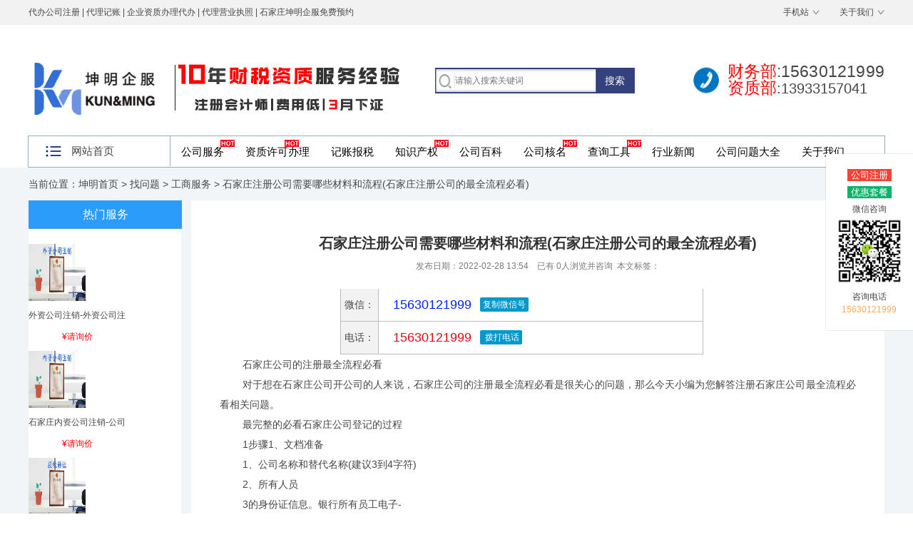

--- FILE ---
content_type: text/html
request_url: https://www.sjzzzdb.com/wt/gswt/10579.html
body_size: 7722
content:
<!doctype html>
<html lang="zh-cn">
  
  <head>
    <meta http-equiv="Content-Type" content="text/html; charset=utf-8">
	<title>石家庄注册公司需要哪些材料和流程(石家庄注册公司的最全流程必看)-「坤明工商」</title>
    <meta name="keywords" content="石家庄,注册公司,需要,哪些,材料,和,流程,的," />
    <meta name="description" content="石家庄公司的注册最全流程必看对于想在石家庄公司开公司的人来说，石家庄公司的注册最全流程必看是很关心的问题，那么今天小编为您解答注册石家庄公司最全流程必看相关问题。" />
    <meta name="wap-font-scale" content="no">
    <meta http-equiv="Cache-Control" content="no-siteapp" />
	<meta http-equiv="Content-Security-Policy" content="upgrade-insecure-requests">
    <link rel="stylesheet" href="https://www.sjzzzdb.com/style/css/base.css" />
    <link rel="stylesheet" href="https://www.sjzzzdb.com/style/css/inside.css" />
    <link rel="stylesheet" href="https://www.sjzzzdb.com/style/css/adver.css" />
    <link rel="alternate" media="only screen and(max-width: 640px)" href="http://m.sjzzzdb.com/wt/gswt/10579.html">
    <meta http-equiv="mobile-agent" content="format=xhtml;url=http://m.sjzzzdb.com/wt/gswt/10579.html">
    <script type="text/javascript">if (window.location.toString().indexOf('pref=padindex') != -1) {} else {
        if (/AppleWebKit.*Mobile/i.test(navigator.userAgent) || (/MIDP|SymbianOS|NOKIA|SAMSUNG|LG|NEC|TCL|Alcatel|BIRD|DBTEL|Dopod|PHILIPS|HAIER|LENOVO|MOT-|Nokia|SonyEricsson|SIE-|Amoi|ZTE/.test(navigator.userAgent))) {
          if (window.location.href.indexOf("?mobile") < 0) {
            try {
              if (/Android|Windows Phone|webOS|iPhone|iPod|BlackBerry/i.test(navigator.userAgent)) {
                window.location.href = "http://m.sjzzzdb.com/wt/gswt/10579.html";
              } else if (/iPad/i.test(navigator.userAgent)) {} else {}
            } catch(e) {}
          }
        }
      }</script>
    <script>//bd tongji
	var _hmt = _hmt || [];
	(function() {
	  var hm = document.createElement("script");
	  hm.src = "https://hm.baidu.com/hm.js?035e6954c8c5c2eca077d40b0f3412e3";
	  var s = document.getElementsByTagName("script")[0]; 
	  s.parentNode.insertBefore(hm, s);
	})();
	</script>
  </head>
  
  <body>
    <div class="wrapper"><div class="header">
  <div class="t-b">
    <div class="wrap">
      <div class="wel"><a href="https://www.sjzzzdb.com">代办公司注册</a> | 代理记账 | 企业资质办理代办 | 代理营业执照 | 石家庄坤明企服免费预约</div>
      <div class="mes">
	  
	  <a href="http://m.sjzzzdb.com" rel="nofollow">手机站</a>
	  <a href="https://www.sjzzzdb.com/about/" rel="nofollow" >关于我们</a>
	  </div>
    </div>
  </div>
  <div class="t-c">
    <div class="logo"> 
     <a href="https://www.sjzzzdb.com"><img src="https://www.sjzzzdb.com/style/images/logo1.png" width="100%" height="" alt="公司注册" /></a></div>
    <div class="tel"><span class="red">财务部</span>:15630121999<br/>
      <span><span class="red">资质部</span>:13933157041</span></div>
    <div class="search">
      <form class="clearfix" method="get" action="/plus/search.php">
        <input type="hidden" name="kwtype" value="0">
        <input class="text" type="text" name="keyword" name="search_keyword" placeholder="请输入搜索关键词" required="required" value="" />
        <input class="ibtn" type="submit" value="搜索" />
      </form>
    </div>
  </div>
  <div class="t-x">
    <div class="t-x-z">
      <div class="ck"><a href="/">网站首页</a></div>
      <ul>
        <li><a href="https://www.sjzzzdb.com/gongshang/" class="a-1">工商服务</a>
          <div class="box p1">
		    <dl>
              <dt><a href="https://www.sjzzzdb.com/gongshang/zhuce/" rel="nofollow">公司注册</a></dt>
              <dd><a href="https://www.sjzzzdb.com/gongshang/zhuce/1.html" rel="nofollow">石家庄公司注册-有限公司注册流程-代办</a>
<a href="https://www.sjzzzdb.com/gongshang/zhuce/55.html" rel="nofollow">分公司注册材料-分公司注册流程</a>
<a href="https://www.sjzzzdb.com/gongshang/zhuce/56.html" rel="nofollow">股份公司注册条件-股份公司注册流程</a>
<a href="https://www.sjzzzdb.com/gongshang/zhuce/57.html" rel="nofollow">集团公司注册条件-集团公司注册流程</a>
</dd>
            </dl><dl>
              <dt><a href="https://www.sjzzzdb.com/gongshang/bg/" rel="nofollow">公司变更</a></dt>
              <dd><a href="https://www.sjzzzdb.com/gongshang/bg/64.html" rel="nofollow">股权转让办理流程-股权转让协议</a>
<a href="https://www.sjzzzdb.com/gongshang/bg/69.html" rel="nofollow">内资公司股权变更-股权变更流程</a>
<a href="https://www.sjzzzdb.com/gongshang/bg/202.html" rel="nofollow">五证合一是哪五证-五证合一变更流程</a>
<a href="https://www.sjzzzdb.com/gongshang/bg/65.html" rel="nofollow">外资分公司变更</a>
</dd>
            </dl><dl>
              <dt><a href="https://www.sjzzzdb.com/gongshang/zhuxiao/" rel="nofollow">公司注销</a></dt>
              <dd><a href="https://www.sjzzzdb.com/gongshang/zhuxiao/71.html" rel="nofollow">外资公司注销-外资公司注销流程-注销费</a>
<a href="https://www.sjzzzdb.com/gongshang/zhuxiao/72.html" rel="nofollow">石家庄内资公司注销-公司注销所需材料</a>
</dd>
            </dl>
          </div>
        </li>
        <li><a href="https://www.sjzzzdb.com/shuiwu/" class="a-1">记账报税</a>
          <div class="box p2">
		    <dl>
              <dt><a href="https://www.sjzzzdb.com/shuiwu/jz/" rel="nofollow">代理记账</a></dt>
              <dd><a href="https://www.sjzzzdb.com/shuiwu/jz/80.html">小规模代理记账价格、流程、小规模记账</a>
<a href="https://www.sjzzzdb.com/shuiwu/jz/81.html">一般纳税人代理记账费用、收费标准、流</a>
<a href="https://www.sjzzzdb.com/shuiwu/jz/82.html">审计报告收费标准-审计报告价格</a>
<a href="https://www.sjzzzdb.com/shuiwu/jz/83.html">公司税务规划-企业税务规划</a>
</dd>
            </dl><dl>
              <dt><a href="https://www.sjzzzdb.com/shuiwu/sw/" rel="nofollow">税务服务</a></dt>
              <dd><a href="https://www.sjzzzdb.com/shuiwu/sw/86.html">石家庄旧账乱账整理-乱账整理流程</a>
<a href="https://www.sjzzzdb.com/shuiwu/sw/87.html">企业汇算清缴申报流程，怎么做</a>
</dd>
            </dl><dl>
              <dt><a href="https://www.sjzzzdb.com/shebaofuwu/" rel="nofollow">社保服务</a></dt>
              <dd><a href="https://www.sjzzzdb.com/shebaofuwu/577.html">石家庄公积金开户-代办公积金费用流程</a>
</dd>
            </dl>
          </div>
        </li>
        <li><a href="https://www.sjzzzdb.com/zizhi/" class="a-1">资质许可</a>
          <div class="box p3">
		    <dl>
              <dt><a href="https://www.sjzzzdb.com/zizhi/jianzhu/" rel="nofollow">建筑行业资质</a></dt>
              <dd><a href="https://www.sjzzzdb.com/zizhi/jianzhu/94.html">公路工程施工资质办理-公路工程施工资质</a>
<a href="https://www.sjzzzdb.com/zizhi/jianzhu/95.html">怎么办理道路运输许可证-道路运输许可证</a>
<a href="https://www.sjzzzdb.com/zizhi/jianzhu/96.html">石油化工工程施工资质代办-石油化工施工</a>
<a href="https://www.sjzzzdb.com/zizhi/jianzhu/97.html">电力工程施工资质代办-电力工程施工资质</a>
</dd>
            </dl><dl>
              <dt><a href="https://www.sjzzzdb.com/zizhi/xuke/" rel="nofollow">许可证服务</a></dt>
              <dd><a href="https://www.sjzzzdb.com/zizhi/xuke/238.html">icp经营许可证年审-许可证年检代办材料</a>
<a href="https://www.sjzzzdb.com/zizhi/xuke/239.html">软件著作权登记代理-软件著作权登记代办</a>
<a href="https://www.sjzzzdb.com/zizhi/xuke/240.html">石家庄文字著作权登记申请-代申请文字著</a>
<a href="https://www.sjzzzdb.com/zizhi/xuke/241.html">石家庄卫生许可证代办-卫生许可证办理材</a>
</dd>
            </dl><dl>
              <dt><a href="https://www.sjzzzdb.com/zizhi/shipin/" rel="nofollow">食品餐饮资质</a></dt>
              <dd></dd>
            </dl><dl>
              <dt><a href="https://www.sjzzzdb.com/zizhi/yiliao/" rel="nofollow">医疗行业资质</a></dt>
              <dd></dd>
            </dl><dl>
              <dt><a href="https://www.sjzzzdb.com/zizhi/hlw/" rel="nofollow">互联网资质</a></dt>
              <dd><a href="https://www.sjzzzdb.com/zizhi/hlw/889.html">营业性演出许可证代办、办理条件、流程</a>
</dd>
            </dl>
          </div>
        </li>
        <li><a href="https://www.sjzzzdb.com/zscq/" class="a-1">知识产权</a>
          <div class="box p4">
		    <dl>
              <dt><a href="https://www.sjzzzdb.com/zscq/sbfw/" rel="nofollow">商标服务</a></dt>
              <dd><a href="https://www.sjzzzdb.com/zscq/sbfw/88.html">石家庄商标注册流程及费用-商标注册查询</a>
<a href="https://www.sjzzzdb.com/zscq/sbfw/91.html">商标转让需要多长时间-商标转让流程</a>
</dd>
            </dl><dl>
              <dt><a href="https://www.sjzzzdb.com/sbfw/banquan/" rel="nofollow">著作版权</a></dt>
              <dd><a href="https://www.sjzzzdb.com/sbfw/banquan/93.html">河北美术著作权登记-美术著作权查询</a>
</dd>
            </dl><dl>
              <dt><a href="https://www.sjzzzdb.com/zscq/zhuanli/" rel="nofollow">专利申请</a></dt>
              <dd><a href="https://www.sjzzzdb.com/zscq/zhuanli/90.html">外观专利申请流程详细步骤及费用-专利申</a>
<a href="https://www.sjzzzdb.com/zscq/zhuanli/92.html">国际专利申请-申请国际专利的好处-专利</a>
<a href="https://www.sjzzzdb.com/zscq/zhuanli/904.html">石家庄实用新型专利申请登记-流程费</a>
<a href="https://www.sjzzzdb.com/zscq/zhuanli/905.html">石家庄发明专利申请申请登记-流程费用和</a>
</dd>
            </dl>
          </div>
        </li>
        
      </ul>
    </div>
    <div class="nav">
      <ul class="clearfix">
		    <li><a href="https://www.sjzzzdb.com/gongshang/">公司服务</a><span></span></li>
			<li><a href="https://www.sjzzzdb.com/zizhi/">资质许可办理</a><span></span></li>
			<li><a href="https://www.sjzzzdb.com/shuiwu/">记账报税</a></li>
			<li><a href="https://www.sjzzzdb.com/zscq/">知识产权</a><span></span></li>
			<li><a href="https://www.sjzzzdb.com/baike/">公司百科</a></li>
			<li><a href="https://www.sjzzzdb.com/hm/">公司核名</a><span></span></li>
			<li><a href="https://www.sjzzzdb.com/chaxun/" rel="nofollow">查询工具</a><span></span></li>
			<li><a href="https://www.sjzzzdb.com/news/" rel="nofollow">行业新闻</a></li>
			<li><a href="https://www.sjzzzdb.com/wt/" rel="nofollow">公司问题大全</a></li>
			<li><a href="https://www.sjzzzdb.com/about/" rel="nofollow">关于我们</a></li>
      </ul>
    </div>
  </div>
</div>

      <div class="container">
        <div class="location">当前位置：<a href='https://www.sjzzzdb.com//'>坤明首页</a> > <a href='/wt/'>找问题</a> > <a href='/wt/gswt/'>工商服务</a> > 石家庄注册公司需要哪些材料和流程(石家庄注册公司的最全流程必看)</div>
        <div class="wrap clearfix">
          <div class="sidebar-i"><div class="left">
  <div class="hot" style="text-align: center;">
    <ul>
      <span class="fuwu">热门服务</span><li>
        <div class="img">
          <a href="https://www.sjzzzdb.com/gongshang/zhuxiao/71.html">
            <img src="/uploads/191127/2019112708.jpg" /></a></div>
        <div class="txt">
          <a href="https://www.sjzzzdb.com/gongshang/zhuxiao/71.html">外资公司注销-外资公司注</a>
          <span class="money">¥请询价</span></div>
      </li>
<li>
        <div class="img">
          <a href="https://www.sjzzzdb.com/gongshang/zhuxiao/72.html">
            <img src="/uploads/191127/2019112707.jpg" /></a></div>
        <div class="txt">
          <a href="https://www.sjzzzdb.com/gongshang/zhuxiao/72.html">石家庄内资公司注销-公司</a>
          <span class="money">¥请询价</span></div>
      </li>
<li>
        <div class="img">
          <a href="https://www.sjzzzdb.com/gongshang/bg/64.html">
            <img src="/uploads/allimg/190516/2019121001.jpg" /></a></div>
        <div class="txt">
          <a href="https://www.sjzzzdb.com/gongshang/bg/64.html">股权转让办理流程-股权转</a>
          <span class="money">¥请询价</span></div>
      </li>
<li>
        <div class="img">
          <a href="https://www.sjzzzdb.com/gongshang/bg/69.html">
            <img src="/uploads/allimg/190516/2019120201.jpg" /></a></div>
        <div class="txt">
          <a href="https://www.sjzzzdb.com/gongshang/bg/69.html">内资公司股权变更-股权变</a>
          <span class="money">¥请询价</span></div>
      </li>
<li>
        <div class="img">
          <a href="https://www.sjzzzdb.com/gongshang/bg/202.html">
            <img src="/uploads/allimg/191202/2019120202.jpg" /></a></div>
        <div class="txt">
          <a href="https://www.sjzzzdb.com/gongshang/bg/202.html">五证合一是哪五证-五证合</a>
          <span class="money">¥请询价</span></div>
      </li>
<li>
        <div class="img">
          <a href="https://www.sjzzzdb.com/gongshang/zhuce/1.html">
            <img src="/uploads/allimg/190510/youxian.jpg" /></a></div>
        <div class="txt">
          <a href="https://www.sjzzzdb.com/gongshang/zhuce/1.html">石家庄公司注册-有限公司</a>
          <span class="money">¥0</span></div>
      </li>
</ul>
  </div>
  <ul><span class="fuwu">最新知识</span><li class="item">
      <div class="item-img">
        <a href="/wt/jzbs/11977.html">
          <img src="/images/defaultpic.gif" class=""></a></div>
      <div class="item-content">
        <p class="item-title">
          <a href="https://www.sjzzzdb.com/wt/jzbs/11977.html" title="如何查看公司注册信息？怎么查公司工">如何查看公司注册信息？怎么查公司工</a></p>
        <p class="item-date">2022-11-17</p></div>
    </li>
<li class="item">
      <div class="item-img">
        <a href="/wt/jzbs/11978.html">
          <img src="/images/defaultpic.gif" class=""></a></div>
      <div class="item-content">
        <p class="item-title">
          <a href="https://www.sjzzzdb.com/wt/jzbs/11978.html" title="注册公司资金是什么？公司注册资金是">注册公司资金是什么？公司注册资金是</a></p>
        <p class="item-date">2022-11-17</p></div>
    </li>
<li class="item">
      <div class="item-img">
        <a href="/wt/jzbs/11975.html">
          <img src="/images/defaultpic.gif" class=""></a></div>
      <div class="item-content">
        <p class="item-title">
          <a href="https://www.sjzzzdb.com/wt/jzbs/11975.html" title="领取营业执照需要什么？办理营业执照">领取营业执照需要什么？办理营业执照</a></p>
        <p class="item-date">2022-11-17</p></div>
    </li>
<li class="item">
      <div class="item-img">
        <a href="/wt/jzbs/11976.html">
          <img src="/images/defaultpic.gif" class=""></a></div>
      <div class="item-content">
        <p class="item-title">
          <a href="https://www.sjzzzdb.com/wt/jzbs/11976.html" title="如何做工商代办？怎样才能帮人代办注">如何做工商代办？怎样才能帮人代办注</a></p>
        <p class="item-date">2022-11-17</p></div>
    </li>
<li class="item">
      <div class="item-img">
        <a href="/wt/jzbs/11974.html">
          <img src="/images/defaultpic.gif" class=""></a></div>
      <div class="item-content">
        <p class="item-title">
          <a href="https://www.sjzzzdb.com/wt/jzbs/11974.html" title="在深圳开分公司有什么福利政策？深圳">在深圳开分公司有什么福利政策？深圳</a></p>
        <p class="item-date">2022-11-17</p></div>
    </li>
<li class="item">
      <div class="item-img">
        <a href="/wt/jzbs/11973.html">
          <img src="/images/defaultpic.gif" class=""></a></div>
      <div class="item-content">
        <p class="item-title">
          <a href="https://www.sjzzzdb.com/wt/jzbs/11973.html" title="设立上市公司的主要条件是什么？上市">设立上市公司的主要条件是什么？上市</a></p>
        <p class="item-date">2022-11-17</p></div>
    </li>
</div>
	</ul></div>
          <div class="main-i">
            <div class="article">
              <div class="hd">
                <h1>石家庄注册公司需要哪些材料和流程(石家庄注册公司的最全流程必看)</h1>
                <p class="titBar">发布日期：2022-02-28 13:54&emsp;已有
                  <span id="countnum">0</span>人浏览并咨询&nbsp&nbsp本文标签：</p></div>
              <div class="bd">
			  	  <div class='vx ul-360'>
					  <ul>

						<script type="text/javascript">
						function copyUrl2()
							{
								var Url2=document.getElementById("biao1").innerText;
								var oInput = document.createElement('input');
								oInput.value = Url2;
								document.body.appendChild(oInput);
								oInput.select(); // 选择对象
								document.execCommand("Copy"); // 执行浏览器复制命令
								oInput.className = 'oInput';
								oInput.style.display='none';
								alert('复制成功');
								window.location.href="weixin://";//打开微信
							}
						</script>
						<style>.pic1 a{ color:#009900; font-weight:bold}</style>
							<li class="li1"> 微信：</li>
							<li class="li2">
							  <div class="weixin"><span style="float:left; margin-right:12px;"><i class="fa fa-weixin" aria-hidden="true"></i>&nbsp;15630121999</span> <span id="biao1">15630121999</span><input type="button" onclick="copyUrl2()" value="复制微信号" class="btn12"></div>
							</li>
							<li class="li1"> 电话：</li>
							<li class="li2">
							  <div class="tell"><span style="float:left; margin-right:12px;"><i class="fa fa-phone-square" aria-hidden="true"></i><a href="tel:15630121999">&nbsp;15630121999</a></span> <a href="tel:15630121999" class="btn12"><i class="fa fa-phone" aria-hidden="true"></i>&nbsp;拨打电话</a></div>
							</li>
							
					  </ul>
				  </div>
			  <p>石家庄公司的注册最全流程必看</p>
<p>对于想在石家庄公司开公司的人来说，石家庄公司的注册最全流程必看是很关心的问题，那么今天小编为您解答注册石家庄公司最全流程必看相关问题。</p>
<p>最完整的必看石家庄公司登记的过程</p>
<p>  1步骤1、文档准备</p>
<p> 1、公司名称和替代名称(建议3到4字符)</p>
<p> 2、所有人员</p>
<p> 3的身份证信息。银行所有员工电子-</p>
<p> 4、注册资本和比例的股东</p>
<p> 5、注册地址</p>
<p> 6、报告住所信息</p>
<p> 7、公司业务范围</p>
<p>  2步骤2、在线验证名字</p>
<p>准备至少2到3公司名称</p>
<p>申请公司名称登记后全程电子工商注册平台和签署并提交，您通常会收到1工作日内名称预先核准通知书》通知。</p>
<p>  3步骤3、企业建立</p>
<p>可以在线注册并获得预先核准的企业名称。建立和注册过程更重要。因为附属公司能够成功获得注册，据说信息应填写，仔细检查，特别是业务范围宣言和住所。(如果可以签署和提交的信息，工商登记完成大约在1到3个工作日)</p>
<p>  4步骤4、获得许可</p>
<p>有两种方法可以获得许可：</p>
<p> 1、收到邮寄</p>
<p> 2、接收窗口</p>
<p>最完整的石家庄公司登记的过程</p>
<p>  5步骤5、刻章</p>
<p>获得许可后，你可以在网上申请刻章(如果你是一个经理，让经理个人身份证)去封店刻公章，财务章，法人的私人印章，和发票刻章。(通常你可以约1天)的刻章</p>
<p>最完整的石家庄公司登记的过程</p>
<p>  6步骤6、税务报告</p>
<p>收到公司印章后，去税务局办理税务报告。(从第二个月开始在企业的建立，有必要建立帐簿和每月申报税，不管是否有收入，它需要核算和纳税，否则会有罚款！ ！ ！)。</p>
<p>最完整过程的必看石家庄公司登记</p>
<p>  7第七步：开立银行帐户</p>
<p>把所有的印章，营业执照，法人代表身份证，租房合同，章程，在银行开户。为每个主要银行的费用是不同的。请咨询银行。帐户被打开后，必须与银行签署的减税协议。</p>
<p>  8第八步：设立税务登记账户</p>
<p> 1、设立税务登记账户</p>
<p>建立登记被批准后，该公司必须声明并提交月度季度和年度纳税申报表。否则，它将被纳入由工商局异常列表。</p>
<p>总结：以上就是坤明企服财务小编关于石家庄公司的注册最全流程必看的详细介绍，推荐您阅读相关问题网上注册石家庄公司流程图、最新的 石家庄公司注册流程、对于注册石家庄公司最全流程必看若您还有不明白的其他问题请联系坤明企服客服！</p>

			  </div>
			  <div class="liaotian"><a href="tel:15630121999" target="_blank" rel="nofollow"><img src="https://www.sjzzzdb.com/style/images/zixun123.jpg"  alt='石家庄注册公司需要哪些材料和流程(石家庄注册公司的最全流程必看)'/></a></div>
			  <p>&emsp;&emsp;通过上面的了解，我们知道了"石家庄注册公司需要哪些材料和流程(石家庄注册公司的最全流程必看)"相关知识信息，如果您对此类业务还有其它的问题，可以向我们的专业顾问了解更多相关信息。</p>
			  <div class="mowei">
				<p>标题：石家庄注册公司需要哪些材料和流程(石家庄注册公司的最全流程必看)</p>
				<p>链接：https://www.sjzzzdb.com/wt/gswt/10579.html</p>
				<p>百度搜索:<a href='https://www.baidu.com/s?wd=石家庄注册公司需要哪些材料和流程(石家庄注册公司的最全流程必看)' target="_blank" rel="nofollow">石家庄注册公司需要哪些材料和流程(石家庄注册公司的最全流程必看)</a></p>
				<p>搜狗搜索:<a href='https://www.sogou.com/web?query=石家庄注册公司需要哪些材料和流程(石家庄注册公司的最全流程必看)' target="_blank" rel="nofollow">石家庄注册公司需要哪些材料和流程(石家庄注册公司的最全流程必看)</a></p>
				<p>360搜索:<a href='https://www.so.com/s?q=石家庄注册公司需要哪些材料和流程(石家庄注册公司的最全流程必看)' target="_blank" rel="nofollow">石家庄注册公司需要哪些材料和流程(石家庄注册公司的最全流程必看)</a></p>
			  </div>
              <div class="ft">
                <ul>
                  <li>上一篇：<a href='/wt/gswt/10578.html'>石家庄注册公司最新要求(石家庄公司注册的要哪些条件)</a> </li>
                  <li>下一篇：<a href='/wt/gswt/10580.html'>石家庄网上申请营业执照流程(石家庄市网上公司注册的流程要了解的10个小知识)</a> </li></ul>
              </div>
            </div>
            <script language="javascript">var content_width;
              var imgObj = $(".article").find("img");
              if (imgObj.length > 0) {
                for (var i = 0; i < imgObj.length; i++) {
                  if (imgObj[i].width > 892) imgObj[i].width = 892;
                }
              }</script>
          </div>
        </div>
      </div><div class="footer" id="gwogojzzbo">
    <div class="wrap">
      <div class="w-1 clearfix">
        <div class="ftnav clearfix">
          <dl>
            <dt><a href="https://www.sjzzzdb.com/zizhi/" rel="nofollow">资质许可</a></dt>
            
            <dd><a href="https://www.sjzzzdb.com/zizhi/jianzhu/">建筑行业资质</a></dd>
            
            <dd><a href="https://www.sjzzzdb.com/zizhi/xuke/">许可证服务</a></dd>
            
            <dd><a href="https://www.sjzzzdb.com/zizhi/shipin/">食品餐饮资质</a></dd>
            
            <dd><a href="https://www.sjzzzdb.com/zizhi/yiliao/">医疗行业资质</a></dd>
            
            <dd><a href="https://www.sjzzzdb.com/zizhi/hlw/">互联网资质</a></dd>
              
			
          </dl><dl>
            <dt><a href="https://www.sjzzzdb.com/shuiwu/" rel="nofollow">记账报税</a></dt>
            
            <dd><a href="https://www.sjzzzdb.com/shuiwu/jz/">代理记账</a></dd>
            
            <dd><a href="https://www.sjzzzdb.com/shuiwu/sw/">税务服务</a></dd>
            
            <dd><a href="https://www.sjzzzdb.com/shebaofuwu/">社保服务</a></dd>
              
			
          </dl><dl>
            <dt><a href="https://www.sjzzzdb.com/zscq/" rel="nofollow">知识产权</a></dt>
            
            <dd><a href="https://www.sjzzzdb.com/zscq/sbfw/">商标服务</a></dd>
            
            <dd><a href="https://www.sjzzzdb.com/sbfw/banquan/">著作版权</a></dd>
            
            <dd><a href="https://www.sjzzzdb.com/zscq/zhuanli/">专利申请</a></dd>
              
			
          </dl> 
		  <dl>
		  <dt><a href="/">合作伙伴</a></dt>
			<dd><a href="http://www.hebbr.com/" rel="nofollow" >建筑资质办理</a></dd>
			<dd><a href="http://www.zizhiguanjia.com/ " rel="nofollow" >建筑资质代办</a></dd>
			<dd><a href="http://sbj.cnipa.gov.cn/ " rel="nofollow" >中国商标网</a></dd>
			<dd><a href="http://www.sjzzzdb.com"  >石家庄公司注册</a></dd>
			<dd><a href="http://hebei.chinatax.gov.cn/hbsw/" rel="nofollow" >国家税务总局河北省税务局</a></dd>
		  </dl>
        </div>
        <div class="ftcon">
		  <img class="weixin" src="/style/images/weixin.jpg" width="90" height="90" alt="关注我们" /> 
		  <div class="lianxi">
          <h2>联系我们</h2>
          <p>地址：石家庄新华区新华路351号领世商务大厦</p>
		  <p>电话：13933157041</p>
		 </div>
		  </div>
      </div>
      <div class="w-2 clearfix">
        <div class="w-2-z">
          <div class="p"><span>Copyright 2012-2019 坤明企服 一站式企业资质服务平台 <a href="http://www.sjzzzdb.com/sitemap.xml">网站地图</a> <a href="http://www.beian.miit.gov.cn">冀ICP备15014081号</a></span></div>
          <div class="copyright">
            <p> </p>
          </div>
        </div>
        
      </div>
    </div>
  </div>
   <div class="right-box font-jz ">
	<p class="font-jz bk-btm-xuxian">
		<a target="_blank" href="http://p.qiao.baidu.com/cps/chat?siteId=14187519&userId=25329392&siteToken=035e6954c8c5c2eca077d40b0f3412e3&cp=&cr=sjzzzdb&cw=pc" class="btn btn-danger btn-xs mar-5">公司注册</a>
	</p>
	<p class="font-jz bk-btm-xuxian">
		<a target="_blank" href="http://p.qiao.baidu.com/cps/chat?siteId=14187519&userId=25329392&siteToken=035e6954c8c5c2eca077d40b0f3412e3&cp=&cr=sjzzzdb&cw=pc" class="btn btn-success btn-xs mar-5">优惠套餐</a>
	</p>
	
	<p>微信咨询</p>
	<p class="font-jz bk-btm-xuxian">
		<img src="https://www.sjzzzdb.com/style/images/vx.jpg" alt="微信" width="100" class="weixin_qrcode">
	</p>
	<p>咨询电话</p>
	<p class="color-huang">15630121999</p>
	</div>
  <script>//baidutuisong
(function(){
    var bp = document.createElement('script');
    var curProtocol = window.location.protocol.split(':')[0];
    if (curProtocol === 'https') {
        bp.src = 'https://zz.bdstatic.com/linksubmit/push.js';
    }
    else {
        bp.src = 'http://push.zhanzhang.baidu.com/push.js';
    }
    var s = document.getElementsByTagName("script")[0];
    s.parentNode.insertBefore(bp, s);
})();
</script>
<script>//hover
$('.t-x-z').hover(function(){
$(this).find('ul').slideDown();
},function(){
$(this).find('ul').hide();
});
</script>
<script>//360ts
(function(){
var src = "https://jspassport.ssl.qhimg.com/11.0.1.js?d182b3f28525f2db83acfaaf6e696dba";
document.write('<script src="' + src + '" id="sozz"><\/script>');
})();
</script>
<script type='text/javascript'>
    (function(a, b, c, d, e, j, s) {
        a[d] = a[d] || function() {
            (a[d].a = a[d].a || []).push(arguments)
        };
        j = b.createElement(c),
            s = b.getElementsByTagName(c)[0];
        j.async = true;
        j.charset = 'UTF-8';
        j.src = 'https://static.meiqia.com/widget/loader.js';
        s.parentNode.insertBefore(j, s);
    })(window, document, 'script', '_MEIQIA');
    _MEIQIA('entId', '5555254c6ed2ddf8b90060d55b591efb');
</script>
</div>
    <script src="https://www.sjzzzdb.com/style/js/jquery-1.11.3.min.js"></script>
    <script src="https://www.sjzzzdb.com/style/js/jquery.superslide.2.1.2.js"></script>
    <script src="https://www.sjzzzdb.com/style/js/adver.js"></script>
    <script src="https://www.sjzzzdb.com/style/js/common.js"></script>
  </body>
<script src="https://www.sjzzzdb.com/plus/count.php?view=yes&aid=10579&mid=1" type='text/javascript' language="javascript"></script>

</html>